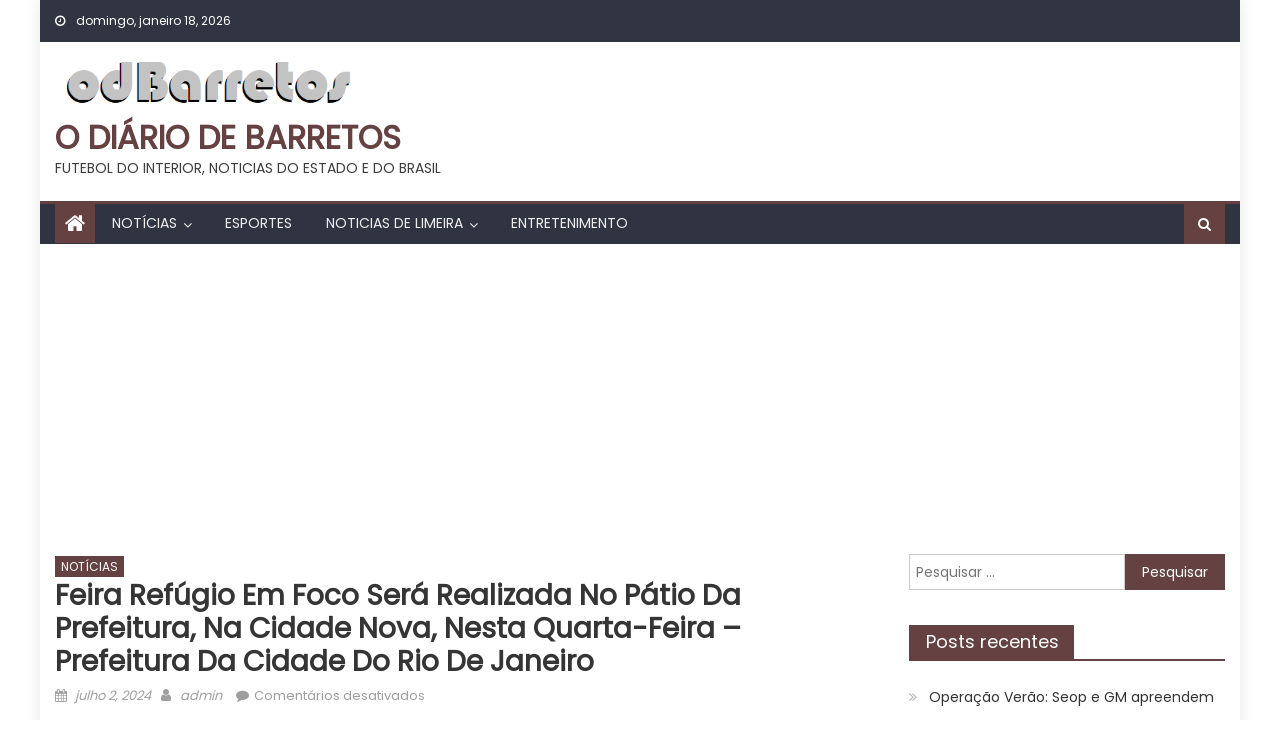

--- FILE ---
content_type: text/html; charset=UTF-8
request_url: https://odiariodebarretos.com.br/2024/07/02/feira-refugio-em-foco-sera-realizada-no-patio-da-prefeitura-na-cidade-nova-nesta-quarta-feira-prefeitura-da-cidade-do-rio-de-janeiro/
body_size: 13209
content:
<!DOCTYPE html>
<html lang="pt-BR">
<head>
    <meta charset="UTF-8">
    <meta name="viewport" content="width=device-width, initial-scale=1">
    <link rel="profile" href="https://gmpg.org/xfn/11">
        <title>Feira Refúgio em Foco será realizada no pátio da Prefeitura, na Cidade Nova, nesta quarta-feira &#8211; Prefeitura da Cidade do Rio de Janeiro &#8211; O DIÁRIO DE BARRETOS</title>
<meta name='robots' content='max-image-preview:large' />
<link rel='dns-prefetch' href='//www.googletagmanager.com' />
<link rel='dns-prefetch' href='//fonts.googleapis.com' />
<link rel='dns-prefetch' href='//pagead2.googlesyndication.com' />
<link rel="alternate" type="application/rss+xml" title="Feed para O DIÁRIO DE BARRETOS &raquo;" href="https://odiariodebarretos.com.br/feed/" />
<link rel="alternate" type="application/rss+xml" title="Feed de comentários para O DIÁRIO DE BARRETOS &raquo;" href="https://odiariodebarretos.com.br/comments/feed/" />
<link rel="alternate" title="oEmbed (JSON)" type="application/json+oembed" href="https://odiariodebarretos.com.br/wp-json/oembed/1.0/embed?url=https%3A%2F%2Fodiariodebarretos.com.br%2F2024%2F07%2F02%2Ffeira-refugio-em-foco-sera-realizada-no-patio-da-prefeitura-na-cidade-nova-nesta-quarta-feira-prefeitura-da-cidade-do-rio-de-janeiro%2F" />
<link rel="alternate" title="oEmbed (XML)" type="text/xml+oembed" href="https://odiariodebarretos.com.br/wp-json/oembed/1.0/embed?url=https%3A%2F%2Fodiariodebarretos.com.br%2F2024%2F07%2F02%2Ffeira-refugio-em-foco-sera-realizada-no-patio-da-prefeitura-na-cidade-nova-nesta-quarta-feira-prefeitura-da-cidade-do-rio-de-janeiro%2F&#038;format=xml" />
<style id='wp-img-auto-sizes-contain-inline-css' type='text/css'>
img:is([sizes=auto i],[sizes^="auto," i]){contain-intrinsic-size:3000px 1500px}
/*# sourceURL=wp-img-auto-sizes-contain-inline-css */
</style>

<style id='wp-emoji-styles-inline-css' type='text/css'>

	img.wp-smiley, img.emoji {
		display: inline !important;
		border: none !important;
		box-shadow: none !important;
		height: 1em !important;
		width: 1em !important;
		margin: 0 0.07em !important;
		vertical-align: -0.1em !important;
		background: none !important;
		padding: 0 !important;
	}
/*# sourceURL=wp-emoji-styles-inline-css */
</style>
<link rel='stylesheet' id='wp-block-library-css' href='https://odiariodebarretos.com.br/wp-includes/css/dist/block-library/style.min.css?ver=6.9' type='text/css' media='all' />
<style id='global-styles-inline-css' type='text/css'>
:root{--wp--preset--aspect-ratio--square: 1;--wp--preset--aspect-ratio--4-3: 4/3;--wp--preset--aspect-ratio--3-4: 3/4;--wp--preset--aspect-ratio--3-2: 3/2;--wp--preset--aspect-ratio--2-3: 2/3;--wp--preset--aspect-ratio--16-9: 16/9;--wp--preset--aspect-ratio--9-16: 9/16;--wp--preset--color--black: #000000;--wp--preset--color--cyan-bluish-gray: #abb8c3;--wp--preset--color--white: #ffffff;--wp--preset--color--pale-pink: #f78da7;--wp--preset--color--vivid-red: #cf2e2e;--wp--preset--color--luminous-vivid-orange: #ff6900;--wp--preset--color--luminous-vivid-amber: #fcb900;--wp--preset--color--light-green-cyan: #7bdcb5;--wp--preset--color--vivid-green-cyan: #00d084;--wp--preset--color--pale-cyan-blue: #8ed1fc;--wp--preset--color--vivid-cyan-blue: #0693e3;--wp--preset--color--vivid-purple: #9b51e0;--wp--preset--gradient--vivid-cyan-blue-to-vivid-purple: linear-gradient(135deg,rgb(6,147,227) 0%,rgb(155,81,224) 100%);--wp--preset--gradient--light-green-cyan-to-vivid-green-cyan: linear-gradient(135deg,rgb(122,220,180) 0%,rgb(0,208,130) 100%);--wp--preset--gradient--luminous-vivid-amber-to-luminous-vivid-orange: linear-gradient(135deg,rgb(252,185,0) 0%,rgb(255,105,0) 100%);--wp--preset--gradient--luminous-vivid-orange-to-vivid-red: linear-gradient(135deg,rgb(255,105,0) 0%,rgb(207,46,46) 100%);--wp--preset--gradient--very-light-gray-to-cyan-bluish-gray: linear-gradient(135deg,rgb(238,238,238) 0%,rgb(169,184,195) 100%);--wp--preset--gradient--cool-to-warm-spectrum: linear-gradient(135deg,rgb(74,234,220) 0%,rgb(151,120,209) 20%,rgb(207,42,186) 40%,rgb(238,44,130) 60%,rgb(251,105,98) 80%,rgb(254,248,76) 100%);--wp--preset--gradient--blush-light-purple: linear-gradient(135deg,rgb(255,206,236) 0%,rgb(152,150,240) 100%);--wp--preset--gradient--blush-bordeaux: linear-gradient(135deg,rgb(254,205,165) 0%,rgb(254,45,45) 50%,rgb(107,0,62) 100%);--wp--preset--gradient--luminous-dusk: linear-gradient(135deg,rgb(255,203,112) 0%,rgb(199,81,192) 50%,rgb(65,88,208) 100%);--wp--preset--gradient--pale-ocean: linear-gradient(135deg,rgb(255,245,203) 0%,rgb(182,227,212) 50%,rgb(51,167,181) 100%);--wp--preset--gradient--electric-grass: linear-gradient(135deg,rgb(202,248,128) 0%,rgb(113,206,126) 100%);--wp--preset--gradient--midnight: linear-gradient(135deg,rgb(2,3,129) 0%,rgb(40,116,252) 100%);--wp--preset--font-size--small: 13px;--wp--preset--font-size--medium: 20px;--wp--preset--font-size--large: 36px;--wp--preset--font-size--x-large: 42px;--wp--preset--spacing--20: 0.44rem;--wp--preset--spacing--30: 0.67rem;--wp--preset--spacing--40: 1rem;--wp--preset--spacing--50: 1.5rem;--wp--preset--spacing--60: 2.25rem;--wp--preset--spacing--70: 3.38rem;--wp--preset--spacing--80: 5.06rem;--wp--preset--shadow--natural: 6px 6px 9px rgba(0, 0, 0, 0.2);--wp--preset--shadow--deep: 12px 12px 50px rgba(0, 0, 0, 0.4);--wp--preset--shadow--sharp: 6px 6px 0px rgba(0, 0, 0, 0.2);--wp--preset--shadow--outlined: 6px 6px 0px -3px rgb(255, 255, 255), 6px 6px rgb(0, 0, 0);--wp--preset--shadow--crisp: 6px 6px 0px rgb(0, 0, 0);}:where(.is-layout-flex){gap: 0.5em;}:where(.is-layout-grid){gap: 0.5em;}body .is-layout-flex{display: flex;}.is-layout-flex{flex-wrap: wrap;align-items: center;}.is-layout-flex > :is(*, div){margin: 0;}body .is-layout-grid{display: grid;}.is-layout-grid > :is(*, div){margin: 0;}:where(.wp-block-columns.is-layout-flex){gap: 2em;}:where(.wp-block-columns.is-layout-grid){gap: 2em;}:where(.wp-block-post-template.is-layout-flex){gap: 1.25em;}:where(.wp-block-post-template.is-layout-grid){gap: 1.25em;}.has-black-color{color: var(--wp--preset--color--black) !important;}.has-cyan-bluish-gray-color{color: var(--wp--preset--color--cyan-bluish-gray) !important;}.has-white-color{color: var(--wp--preset--color--white) !important;}.has-pale-pink-color{color: var(--wp--preset--color--pale-pink) !important;}.has-vivid-red-color{color: var(--wp--preset--color--vivid-red) !important;}.has-luminous-vivid-orange-color{color: var(--wp--preset--color--luminous-vivid-orange) !important;}.has-luminous-vivid-amber-color{color: var(--wp--preset--color--luminous-vivid-amber) !important;}.has-light-green-cyan-color{color: var(--wp--preset--color--light-green-cyan) !important;}.has-vivid-green-cyan-color{color: var(--wp--preset--color--vivid-green-cyan) !important;}.has-pale-cyan-blue-color{color: var(--wp--preset--color--pale-cyan-blue) !important;}.has-vivid-cyan-blue-color{color: var(--wp--preset--color--vivid-cyan-blue) !important;}.has-vivid-purple-color{color: var(--wp--preset--color--vivid-purple) !important;}.has-black-background-color{background-color: var(--wp--preset--color--black) !important;}.has-cyan-bluish-gray-background-color{background-color: var(--wp--preset--color--cyan-bluish-gray) !important;}.has-white-background-color{background-color: var(--wp--preset--color--white) !important;}.has-pale-pink-background-color{background-color: var(--wp--preset--color--pale-pink) !important;}.has-vivid-red-background-color{background-color: var(--wp--preset--color--vivid-red) !important;}.has-luminous-vivid-orange-background-color{background-color: var(--wp--preset--color--luminous-vivid-orange) !important;}.has-luminous-vivid-amber-background-color{background-color: var(--wp--preset--color--luminous-vivid-amber) !important;}.has-light-green-cyan-background-color{background-color: var(--wp--preset--color--light-green-cyan) !important;}.has-vivid-green-cyan-background-color{background-color: var(--wp--preset--color--vivid-green-cyan) !important;}.has-pale-cyan-blue-background-color{background-color: var(--wp--preset--color--pale-cyan-blue) !important;}.has-vivid-cyan-blue-background-color{background-color: var(--wp--preset--color--vivid-cyan-blue) !important;}.has-vivid-purple-background-color{background-color: var(--wp--preset--color--vivid-purple) !important;}.has-black-border-color{border-color: var(--wp--preset--color--black) !important;}.has-cyan-bluish-gray-border-color{border-color: var(--wp--preset--color--cyan-bluish-gray) !important;}.has-white-border-color{border-color: var(--wp--preset--color--white) !important;}.has-pale-pink-border-color{border-color: var(--wp--preset--color--pale-pink) !important;}.has-vivid-red-border-color{border-color: var(--wp--preset--color--vivid-red) !important;}.has-luminous-vivid-orange-border-color{border-color: var(--wp--preset--color--luminous-vivid-orange) !important;}.has-luminous-vivid-amber-border-color{border-color: var(--wp--preset--color--luminous-vivid-amber) !important;}.has-light-green-cyan-border-color{border-color: var(--wp--preset--color--light-green-cyan) !important;}.has-vivid-green-cyan-border-color{border-color: var(--wp--preset--color--vivid-green-cyan) !important;}.has-pale-cyan-blue-border-color{border-color: var(--wp--preset--color--pale-cyan-blue) !important;}.has-vivid-cyan-blue-border-color{border-color: var(--wp--preset--color--vivid-cyan-blue) !important;}.has-vivid-purple-border-color{border-color: var(--wp--preset--color--vivid-purple) !important;}.has-vivid-cyan-blue-to-vivid-purple-gradient-background{background: var(--wp--preset--gradient--vivid-cyan-blue-to-vivid-purple) !important;}.has-light-green-cyan-to-vivid-green-cyan-gradient-background{background: var(--wp--preset--gradient--light-green-cyan-to-vivid-green-cyan) !important;}.has-luminous-vivid-amber-to-luminous-vivid-orange-gradient-background{background: var(--wp--preset--gradient--luminous-vivid-amber-to-luminous-vivid-orange) !important;}.has-luminous-vivid-orange-to-vivid-red-gradient-background{background: var(--wp--preset--gradient--luminous-vivid-orange-to-vivid-red) !important;}.has-very-light-gray-to-cyan-bluish-gray-gradient-background{background: var(--wp--preset--gradient--very-light-gray-to-cyan-bluish-gray) !important;}.has-cool-to-warm-spectrum-gradient-background{background: var(--wp--preset--gradient--cool-to-warm-spectrum) !important;}.has-blush-light-purple-gradient-background{background: var(--wp--preset--gradient--blush-light-purple) !important;}.has-blush-bordeaux-gradient-background{background: var(--wp--preset--gradient--blush-bordeaux) !important;}.has-luminous-dusk-gradient-background{background: var(--wp--preset--gradient--luminous-dusk) !important;}.has-pale-ocean-gradient-background{background: var(--wp--preset--gradient--pale-ocean) !important;}.has-electric-grass-gradient-background{background: var(--wp--preset--gradient--electric-grass) !important;}.has-midnight-gradient-background{background: var(--wp--preset--gradient--midnight) !important;}.has-small-font-size{font-size: var(--wp--preset--font-size--small) !important;}.has-medium-font-size{font-size: var(--wp--preset--font-size--medium) !important;}.has-large-font-size{font-size: var(--wp--preset--font-size--large) !important;}.has-x-large-font-size{font-size: var(--wp--preset--font-size--x-large) !important;}
/*# sourceURL=global-styles-inline-css */
</style>

<style id='classic-theme-styles-inline-css' type='text/css'>
/*! This file is auto-generated */
.wp-block-button__link{color:#fff;background-color:#32373c;border-radius:9999px;box-shadow:none;text-decoration:none;padding:calc(.667em + 2px) calc(1.333em + 2px);font-size:1.125em}.wp-block-file__button{background:#32373c;color:#fff;text-decoration:none}
/*# sourceURL=/wp-includes/css/classic-themes.min.css */
</style>
<link rel='stylesheet' id='wp_automatic_gallery_style-css' href='https://odiariodebarretos.com.br/wp-content/plugins/wp-automatic/css/wp-automatic.css?ver=1.0.0' type='text/css' media='all' />
<link rel='stylesheet' id='font-awesome-css' href='https://odiariodebarretos.com.br/wp-content/themes/mantranews/assets/lib/font-awesome/css/font-awesome.min.css?ver=4.7.0' type='text/css' media='all' />
<link crossorigin="anonymous" rel='stylesheet' id='mantranews-google-font-css' href='https://fonts.googleapis.com/css?family=Poppins&#038;ver=6.9' type='text/css' media='all' />
<link rel='stylesheet' id='mantranews-style-1-css' href='https://odiariodebarretos.com.br/wp-content/themes/mantranews/assets/css/mantranews.css?ver=1.1.5' type='text/css' media='all' />
<link rel='stylesheet' id='mantranews-style-css' href='https://odiariodebarretos.com.br/wp-content/themes/mantranews/style.css?ver=1.1.5' type='text/css' media='all' />
<link rel='stylesheet' id='mantranews-responsive-css' href='https://odiariodebarretos.com.br/wp-content/themes/mantranews/assets/css/mantranews-responsive.css?ver=1.1.5' type='text/css' media='all' />
<script type="text/javascript" src="https://odiariodebarretos.com.br/wp-includes/js/jquery/jquery.min.js?ver=3.7.1" id="jquery-core-js"></script>
<script type="text/javascript" src="https://odiariodebarretos.com.br/wp-includes/js/jquery/jquery-migrate.min.js?ver=3.4.1" id="jquery-migrate-js"></script>
<script type="text/javascript" src="https://odiariodebarretos.com.br/wp-content/plugins/wp-automatic/js/main-front.js?ver=6.9" id="wp_automatic_gallery-js"></script>

<!-- Snippet da etiqueta do Google (gtag.js) adicionado pelo Site Kit -->
<!-- Snippet do Google Análises adicionado pelo Site Kit -->
<script type="text/javascript" src="https://www.googletagmanager.com/gtag/js?id=G-DXX6MBN1SH" id="google_gtagjs-js" async></script>
<script type="text/javascript" id="google_gtagjs-js-after">
/* <![CDATA[ */
window.dataLayer = window.dataLayer || [];function gtag(){dataLayer.push(arguments);}
gtag("set","linker",{"domains":["odiariodebarretos.com.br"]});
gtag("js", new Date());
gtag("set", "developer_id.dZTNiMT", true);
gtag("config", "G-DXX6MBN1SH");
//# sourceURL=google_gtagjs-js-after
/* ]]> */
</script>
<link rel="https://api.w.org/" href="https://odiariodebarretos.com.br/wp-json/" /><link rel="alternate" title="JSON" type="application/json" href="https://odiariodebarretos.com.br/wp-json/wp/v2/posts/55828" /><link rel="EditURI" type="application/rsd+xml" title="RSD" href="https://odiariodebarretos.com.br/xmlrpc.php?rsd" />
<meta name="generator" content="WordPress 6.9" />
<link rel='shortlink' href='https://odiariodebarretos.com.br/?p=55828' />
<meta name="generator" content="Site Kit by Google 1.170.0" /><link rel='canonical' href='https://prefeitura.rio/cidadania/feira-refugio-em-foco-sera-realizada-no-patio-da-prefeitura-na-cidade-nova-nesta-quarta-feira/' />
        <style type="text/css">
            .category-button.mb-cat-1 a { background: #664141}
.category-button.mb-cat-1 a:hover { background: #340f0f}
.block-header.mb-cat-1 { border-left: 2px solid #664141 }
.block-header.mb-cat-1 .block-title { background:#664141 }
.block-header.mb-cat-1, #content .block-header.mb-cat-1 .block-title:after { border-bottom-color:#664141 }
#content .block-header.mb-cat-1{ background-color:#340f0f }
.rtl .block-header.mb-cat-1 { border-left: none; border-right: 2px solid #664141 }
.archive .page-header.mb-cat-1 { background-color:#664141; border-left: 4px solid #664141 }
.rtl.archive .page-header.mb-cat-1 { border-left: none; border-right: 4px solid #664141 }
#site-navigation ul li.mb-cat-1 { border-bottom-color: #664141 }
.category-button.mb-cat-2 a { background: #664141}
.category-button.mb-cat-2 a:hover { background: #340f0f}
.block-header.mb-cat-2 { border-left: 2px solid #664141 }
.block-header.mb-cat-2 .block-title { background:#664141 }
.block-header.mb-cat-2, #content .block-header.mb-cat-2 .block-title:after { border-bottom-color:#664141 }
#content .block-header.mb-cat-2{ background-color:#340f0f }
.rtl .block-header.mb-cat-2 { border-left: none; border-right: 2px solid #664141 }
.archive .page-header.mb-cat-2 { background-color:#664141; border-left: 4px solid #664141 }
.rtl.archive .page-header.mb-cat-2 { border-left: none; border-right: 4px solid #664141 }
#site-navigation ul li.mb-cat-2 { border-bottom-color: #664141 }
.category-button.mb-cat-12 a { background: #664141}
.category-button.mb-cat-12 a:hover { background: #340f0f}
.block-header.mb-cat-12 { border-left: 2px solid #664141 }
.block-header.mb-cat-12 .block-title { background:#664141 }
.block-header.mb-cat-12, #content .block-header.mb-cat-12 .block-title:after { border-bottom-color:#664141 }
#content .block-header.mb-cat-12{ background-color:#340f0f }
.rtl .block-header.mb-cat-12 { border-left: none; border-right: 2px solid #664141 }
.archive .page-header.mb-cat-12 { background-color:#664141; border-left: 4px solid #664141 }
.rtl.archive .page-header.mb-cat-12 { border-left: none; border-right: 4px solid #664141 }
#site-navigation ul li.mb-cat-12 { border-bottom-color: #664141 }
.category-button.mb-cat-51 a { background: #664141}
.category-button.mb-cat-51 a:hover { background: #340f0f}
.block-header.mb-cat-51 { border-left: 2px solid #664141 }
.block-header.mb-cat-51 .block-title { background:#664141 }
.block-header.mb-cat-51, #content .block-header.mb-cat-51 .block-title:after { border-bottom-color:#664141 }
#content .block-header.mb-cat-51{ background-color:#340f0f }
.rtl .block-header.mb-cat-51 { border-left: none; border-right: 2px solid #664141 }
.archive .page-header.mb-cat-51 { background-color:#664141; border-left: 4px solid #664141 }
.rtl.archive .page-header.mb-cat-51 { border-left: none; border-right: 4px solid #664141 }
#site-navigation ul li.mb-cat-51 { border-bottom-color: #664141 }
.category-button.mb-cat-113 a { background: #664141}
.category-button.mb-cat-113 a:hover { background: #340f0f}
.block-header.mb-cat-113 { border-left: 2px solid #664141 }
.block-header.mb-cat-113 .block-title { background:#664141 }
.block-header.mb-cat-113, #content .block-header.mb-cat-113 .block-title:after { border-bottom-color:#664141 }
#content .block-header.mb-cat-113{ background-color:#340f0f }
.rtl .block-header.mb-cat-113 { border-left: none; border-right: 2px solid #664141 }
.archive .page-header.mb-cat-113 { background-color:#664141; border-left: 4px solid #664141 }
.rtl.archive .page-header.mb-cat-113 { border-left: none; border-right: 4px solid #664141 }
#site-navigation ul li.mb-cat-113 { border-bottom-color: #664141 }
.navigation .nav-links a,.bttn,button,input[type='button'],input[type='reset'],input[type='submit'],.navigation .nav-links a:hover,.bttn:hover,button,input[type='button']:hover,input[type='reset']:hover,input[type='submit']:hover,.edit-link .post-edit-link, .reply .comment-reply-link,.home-icon,.search-main,.header-search-wrapper .search-form-main .search-submit,.mb-slider-section .bx-controls a:hover,.widget_search .search-submit,.error404 .page-title,.archive.archive-classic .entry-title a:after,#mb-scrollup,.widget_tag_cloud .tagcloud a:hover,.sub-toggle,#site-navigation ul > li:hover > .sub-toggle, #site-navigation ul > li.current-menu-item .sub-toggle, #site-navigation ul > li.current-menu-ancestor .sub-toggle{ background:#664141} .breaking_news_wrap .bx-controls-direction a, .breaking_news_wrap .bx-controls-direction a:hover:before{color:#fff;}
.navigation .nav-links a,.bttn,button,input[type='button'],input[type='reset'],input[type='submit'],.widget_search .search-submit,.widget_tag_cloud .tagcloud a:hover{ border-color:#664141}
.mb-parallax .mb-parallax-content .mb-parallax-hero-content .mb-parallax-hero-button{ background-color:#664141}
.comment-list .comment-body ,.header-search-wrapper .search-form-main{ border-top-color:#664141}
#site-navigation ul li,.header-search-wrapper .search-form-main:before{ border-bottom-color:#664141}
.archive .page-header,.block-header, .widget .widget-title-wrapper, .related-articles-wrapper .widget-title-wrapper{ border-left-color:#664141}
a,a:hover,a:focus,a:active,.entry-footer a:hover,.comment-author .fn .url:hover,#cancel-comment-reply-link,#cancel-comment-reply-link:before, .logged-in-as a,.top-menu ul li a:hover,#footer-navigation ul li a:hover,#site-navigation ul li a:hover,#site-navigation ul li.current-menu-item a,.mb-slider-section .slide-title a:hover,.featured-post-wrapper .featured-title a:hover,.mantranews_block_grid .post-title a:hover,.slider-meta-wrapper span:hover,.slider-meta-wrapper a:hover,.featured-meta-wrapper span:hover,.featured-meta-wrapper a:hover,.post-meta-wrapper > span:hover,.post-meta-wrapper span > a:hover ,.grid-posts-block .post-title a:hover,.list-posts-block .single-post-wrapper .post-content-wrapper .post-title a:hover,.column-posts-block .single-post-wrapper.secondary-post .post-content-wrapper .post-title a:hover,.widget a:hover::before,.widget li:hover::before,.entry-title a:hover,.entry-meta span a:hover,.post-readmore a:hover,.archive-classic .entry-title a:hover,
            .archive-columns .entry-title a:hover,.related-posts-wrapper .post-title a:hover, .widget .widget-title a:hover,.related-articles-wrapper .related-title a:hover { color:#664141}
#content .block-header,#content .widget .widget-title-wrapper,#content .related-articles-wrapper .widget-title-wrapper {background-color: #7a4e4e;}
.block-header .block-title, .widget .widget-title, .related-articles-wrapper .related-title {background-color: #664141;}
.block-header, .widget .widget-title-wrapper, .related-articles-wrapper .widget-title-wrapper {border-left-color: #664141;border-bottom-color: #664141}
#content .block-header .block-title:after, #content .widget .widget-title:after, #content .related-articles-wrapper .related-title:after {border-bottom-color: #664141;border-bottom-color: #664141}
.archive .page-header {background-color: #7a4e4e}
#site-navigation ul li.current-menu-item a,.bx-default-pager .bx-pager-item a.active {border-color: #664141}
.bottom-header-wrapper {border-color: #664141}
.top-menu ul li, .mantranews-ticker-wrapper ~ .top-header-section {border-color: #664141}
.ticker-caption, .breaking_news_wrap.fade .bx-controls-direction a.bx-next:hover, .breaking_news_wrap.fade .bx-controls-direction a.bx-prev:hover {background-color: #664141}
.ticker-content-wrapper .news-post a:hover, .mantranews-carousel .item .carousel-content-wrapper a:hover{color: #664141}
.mantranews-carousel .item .carousel-content-wrapper h3 a:hover, body .mantranews-carousel h3 a:hover, footer#colophon .mantranews-carousel h3 a:hover, footer#colophon a:hover, .widget a:hover, .breaking_news_wrap .article-content.feature_image .post-title a:hover{color: #664141}
.widget .owl-theme .owl-dots .owl-dot.active span{background: #664141}
.rtl #content .block-header .block-title::after, .rtl #content .related-articles-wrapper .related-title::after, .rtl #content .widget .widget-title::after{border-right-color: #664141}
#content .block-header, #content .related-articles-wrapper .widget-title-wrapper, #content .widget .widget-title-wrapper,
			 #secondary .block-header, #secondary .widget .widget-title-wrapper, #secondary .related-articles-wrapper .widget-title-wrapper{background:none; background-color:transparent!important}
#content .block-header .block-title:after, #content .related-articles-wrapper .related-title:after, #content .widget .widget-title:after{border:none}
        </style>
        
<!-- Meta-etiquetas do Google AdSense adicionado pelo Site Kit -->
<meta name="google-adsense-platform-account" content="ca-host-pub-2644536267352236">
<meta name="google-adsense-platform-domain" content="sitekit.withgoogle.com">
<!-- Fim das meta-etiquetas do Google AdSense adicionado pelo Site Kit -->
<style type="text/css">.recentcomments a{display:inline !important;padding:0 !important;margin:0 !important;}</style><link rel="amphtml" href="https://odiariodebarretos.com.br/2024/07/02/feira-refugio-em-foco-sera-realizada-no-patio-da-prefeitura-na-cidade-nova-nesta-quarta-feira-prefeitura-da-cidade-do-rio-de-janeiro/?amp=1">
<!-- Código do Google Adsense adicionado pelo Site Kit -->
<script type="text/javascript" async="async" src="https://pagead2.googlesyndication.com/pagead/js/adsbygoogle.js?client=ca-pub-9463444472301664&amp;host=ca-host-pub-2644536267352236" crossorigin="anonymous"></script>

<!-- Fim do código do Google AdSense adicionado pelo Site Kit -->

<!-- Jetpack Open Graph Tags -->
<meta property="og:type" content="article" />
<meta property="og:title" content="Feira Refúgio em Foco será realizada no pátio da Prefeitura, na Cidade Nova, nesta quarta-feira &#8211; Prefeitura da Cidade do Rio de Janeiro" />
<meta property="og:url" content="https://odiariodebarretos.com.br/2024/07/02/feira-refugio-em-foco-sera-realizada-no-patio-da-prefeitura-na-cidade-nova-nesta-quarta-feira-prefeitura-da-cidade-do-rio-de-janeiro/" />
<meta property="og:description" content="A variedade de produtos e de comidas de diversos países do mundo são os atrativos do evento -Divulgação Delícias do mundo, moda, artesanato e cultura de vários países da África e América Latina. As…" />
<meta property="article:published_time" content="2024-07-02T22:23:19+00:00" />
<meta property="article:modified_time" content="2024-07-02T22:23:19+00:00" />
<meta property="og:site_name" content="O DIÁRIO DE BARRETOS" />
<meta property="og:image" content="https://odiariodebarretos.com.br/wp-content/uploads/2022/11/cropped-diario-de-barretos.png" />
<meta property="og:image:width" content="512" />
<meta property="og:image:height" content="512" />
<meta property="og:image:alt" content="" />
<meta property="og:locale" content="pt_BR" />
<meta name="twitter:text:title" content="Feira Refúgio em Foco será realizada no pátio da Prefeitura, na Cidade Nova, nesta quarta-feira &#8211; Prefeitura da Cidade do Rio de Janeiro" />
<meta name="twitter:image" content="https://odiariodebarretos.com.br/wp-content/uploads/2022/11/cropped-diario-de-barretos-270x270.png" />
<meta name="twitter:card" content="summary" />

<!-- End Jetpack Open Graph Tags -->
<link rel="icon" href="https://odiariodebarretos.com.br/wp-content/uploads/2022/11/cropped-diario-de-barretos-32x32.png" sizes="32x32" />
<link rel="icon" href="https://odiariodebarretos.com.br/wp-content/uploads/2022/11/cropped-diario-de-barretos-192x192.png" sizes="192x192" />
<link rel="apple-touch-icon" href="https://odiariodebarretos.com.br/wp-content/uploads/2022/11/cropped-diario-de-barretos-180x180.png" />
<meta name="msapplication-TileImage" content="https://odiariodebarretos.com.br/wp-content/uploads/2022/11/cropped-diario-de-barretos-270x270.png" />
</head>

<body class="wp-singular post-template-default single single-post postid-55828 single-format-standard wp-custom-logo wp-theme-mantranews group-blog default_skin boxed_layout right-sidebar">
<div id="page" class="site">
    <a class="skip-link screen-reader-text" href="#content">Skip to content</a>
    <header id="masthead" class="site-header">
                <div class="custom-header">

		<div class="custom-header-media">
					</div>

</div><!-- .custom-header -->
                            <div class="top-header-section">
                <div class="mb-container">
                    <div class="top-left-header">
                                    <div class="date-section">
                domingo, janeiro 18, 2026            </div>
                                    <nav id="top-header-navigation" class="top-navigation">
                                                    </nav>
                    </div>
                                <div class="top-social-wrapper">
                            </div><!-- .top-social-wrapper -->
                            </div> <!-- mb-container end -->
            </div><!-- .top-header-section -->

                                <div class="logo-ads-wrapper clearfix">
                <div class="mb-container">
                    <div class="site-branding">
                        <a href="https://odiariodebarretos.com.br/" class="custom-logo-link" rel="home"><img width="398" height="58" src="https://odiariodebarretos.com.br/wp-content/uploads/2022/11/diario-de-barretos.png" class="custom-logo" alt="O DIÁRIO DE BARRETOS" decoding="async" srcset="https://odiariodebarretos.com.br/wp-content/uploads/2022/11/diario-de-barretos.png 398w, https://odiariodebarretos.com.br/wp-content/uploads/2022/11/diario-de-barretos-300x44.png 300w" sizes="(max-width: 398px) 100vw, 398px" /></a>                                                    <div class="site-title-wrapper">
                                                                    <p class="site-title"><a href="https://odiariodebarretos.com.br/"
                                                             rel="home">O DIÁRIO DE BARRETOS</a></p>
                                                                    <p class="site-description">FUTEBOL DO INTERIOR, NOTICIAS DO ESTADO E DO BRASIL</p>
                                                            </div><!-- .site-title-wrapper -->
                                                </div><!-- .site-branding -->
                    <div class="header-ads-wrapper">
                                            </div><!-- .header-ads-wrapper -->
                </div>
            </div><!-- .logo-ads-wrapper -->
                    
        <div id="mb-menu-wrap" class="bottom-header-wrapper clearfix">
            <div class="mb-container">
                <div class="home-icon"><a href="https://odiariodebarretos.com.br/" rel="home"> <i
                                class="fa fa-home"> </i> </a></div>
                <a href="javascript:void(0)" class="menu-toggle"> <i class="fa fa-navicon"> </i> </a>
                <nav id="site-navigation" class="main-navigation">
                    <div class="menu"><ul><li id="menu-item-85" class="menu-item menu-item-type-taxonomy menu-item-object-category current-post-ancestor current-menu-parent current-post-parent menu-item-has-children menu-item-85 mb-cat-12"><a href="https://odiariodebarretos.com.br/category/noticiais/">NOTÍCIAS</a>
<ul class="sub-menu">
	<li id="menu-item-67580" class="menu-item menu-item-type-custom menu-item-object-custom menu-item-67580"><a href="https://mauaagora.com.br">Notícias de Mauá</a></li>
	<li id="menu-item-67583" class="menu-item menu-item-type-custom menu-item-object-custom menu-item-67583"><a href="https://jornalbaixadasantista.com.br">Noticias da Baixada Santista</a></li>
</ul>
</li>
<li id="menu-item-86" class="menu-item menu-item-type-taxonomy menu-item-object-category menu-item-86 mb-cat-2"><a href="https://odiariodebarretos.com.br/category/esportes/">ESPORTES</a></li>
<li id="menu-item-67581" class="menu-item menu-item-type-custom menu-item-object-custom menu-item-has-children menu-item-67581"><a href="https://limeiranoticias.com.br">Noticias de Limeira</a>
<ul class="sub-menu">
	<li id="menu-item-67582" class="menu-item menu-item-type-custom menu-item-object-custom menu-item-67582"><a href="https://jornaldelimeira.com.br">Jornal de Limeira</a></li>
</ul>
</li>
<li id="menu-item-4677" class="menu-item menu-item-type-taxonomy menu-item-object-category menu-item-4677 mb-cat-1"><a href="https://odiariodebarretos.com.br/category/entretenimento/">ENTRETENIMENTO</a></li>
</ul></div>                </nav><!-- #site-navigation -->
                <div class="header-search-wrapper">
                    <span class="search-main"><i class="fa fa-search"></i></span>
                    <div class="search-form-main clearfix">
                        <form role="search" method="get" class="search-form" action="https://odiariodebarretos.com.br/">
				<label>
					<span class="screen-reader-text">Pesquisar por:</span>
					<input type="search" class="search-field" placeholder="Pesquisar &hellip;" value="" name="s" />
				</label>
				<input type="submit" class="search-submit" value="Pesquisar" />
			</form>                    </div>
                </div><!-- .header-search-wrapper -->
            </div><!-- .mb-container -->
        </div><!-- #mb-menu-wrap -->


    </header><!-- #masthead -->
        
    <div id="content" class="site-content">
        <div class="mb-container">

	<div id="primary" class="content-area">
		<main id="main" class="site-main" role="main">

		
<article id="post-55828" class="post-55828 post type-post status-publish format-standard hentry category-noticiais">
		<header class="entry-header">
		            <div class="post-cat-list">
                                    <span class="category-button mb-cat-12"><a
                                href="https://odiariodebarretos.com.br/category/noticiais/">NOTÍCIAS</a></span>
                                </div>
            		<h1 class="entry-title">Feira Refúgio em Foco será realizada no pátio da Prefeitura, na Cidade Nova, nesta quarta-feira &#8211; Prefeitura da Cidade do Rio de Janeiro</h1>
		<div class="entry-meta">
			<span class="posted-on"><span class="screen-reader-text">Posted on</span> <a href="https://odiariodebarretos.com.br/2024/07/02/feira-refugio-em-foco-sera-realizada-no-patio-da-prefeitura-na-cidade-nova-nesta-quarta-feira-prefeitura-da-cidade-do-rio-de-janeiro/" rel="bookmark"><time class="entry-date published updated" datetime="2024-07-02T22:23:19+00:00">julho 2, 2024</time></a></span><span class="byline"> <span class="screen-reader-text">Author</span> <span class="author vcard"><a class="url fn n" href="https://odiariodebarretos.com.br/author/admin/">admin</a></span></span>			<span class="comments-link"><span>Comentários desativados<span class="screen-reader-text"> em Feira Refúgio em Foco será realizada no pátio da Prefeitura, na Cidade Nova, nesta quarta-feira &#8211; Prefeitura da Cidade do Rio de Janeiro</span></span></span>		</div><!-- .entry-meta -->
	</header><!-- .entry-header -->

	<div class="entry-content">
		<div class='code-block code-block-1' style='margin: 8px 0; clear: both;'>
 

<amp-ad
     layout="fixed"
     width="336"
     height="280"
     type="adsense"
     data-ad-client="ca-pub-9463444472301664"
     data-ad-slot="3283796203">
</amp-ad></div>
<p></p>
<div id="main">
<div class="wrapper-breadcrumbs" wp_automatic_readability="62.8875">
<div class="image-post" wp_automatic_readability="33">
                     A variedade de produtos e de comidas de diversos países do mundo são os atrativos do evento -Divulgação                  </div>
<p>Delícias do mundo, moda, artesanato e cultura de vários países da África e América Latina. Assim é a Feira Refúgio em Foco de Imigrantes Empreendedores Sociais, que será realizada nesta quarta-feira (3/7), na sede da Prefeitura do Rio, na Cidade Nova, das 10h às 17h. Realizado pela Secretaria Especial de Cidadania, o evento terá 20 barracas com empreendedores de diversas nacionalidades, como Angola, Argentina, Colômbia, Congo, Peru, Uruguai e Venezuela que residem na cidade.</p>
<p>A variedade de produtos e de comidas de diversos países do mundo são os atrativos do evento. Roupas, tecidos africanos, com suas belas estampas, e bandeiras de todas as nacionalidades são um dos destaques de decoração. Há também acessórios, como bolsas e peças em artesanato, bijuterias em trançados, aço, pedras naturais e macramê.</p><div class='code-block code-block-3' style='margin: 8px 0; clear: both;'>
<amp-ad
     layout="fixed"
     width="336"
     height="280"
     type="adsense"
     data-ad-client="ca-pub-9463444472301664"
     data-ad-slot="3283796203">
</amp-ad></div>

<p>O Secretário Especial de Cidadania, Leandro Pereira ressalta a importância do evento para ampliar a integração e as oportunidades profissionais para a população de imigrantes e refugiados.</p>
<blockquote wp_automatic_readability="11">
<p>– A feira Refúgio em Foco é um espaço precioso para empreendedores que vivem em nosso município, tanto no que se refere à troca cultural quanto para dar maior visibilidade ao seu trabalho. As edições especiais, em parceria com outras instituições, abrem ainda mais esse leque de oportunidades.</p>
</blockquote>
<p>Uma das novidades é a barraca de brinquedos artesanais Aprendiendo brincando, sob a batuta do venezuelano Reinaldo Martinez. Ela conta com produtos multicoloridos e educativos, que são um diferencial em relação aos brinquedos tradicionais. Também presente, a barraca Mundo Multicultural, dos alunos do CRAI (Centro de Referência e Atendimento ao Imigrante), reúne delícias como italiano completo (Chile), alfajor e brownies (Argentina), quibe (Síria), torta de maçã (Alemanha), empanadas (Rússia) e lanches da Ucrânia.</p>
<p>Entre os produtos que já viraram tradição na feira, destaque para pratos típicos do Congo, servidos pelo chef Kimberly, o bacalhau às natas, da angolana Mada; a arepa venezuelana, com massa à base de farinha de milho e recheios variados, e o patacon da colombiana Margarida, feito com massa de banana da terra e recheios diversos. No quesito bebida, um dos destaques é o mangachu, delícia típica do Congo e à base de gengibre.</p>
<p> </p>
<p><strong>Serviço:</strong></p>
<p>Feira Refúgio em Foco de Imigrantes Empreendedores Sociais<br />Data: 3/7<br />Local: Centro Administrativo São Sebastião (CASS)<br />Endereço: Rua Afonso Cavalcanti, 455 – Cidade Nova<br />Horário: 10h às 17h</p>
<p>             <!-- Compartilhe ---></p>
<p>			 <!-- TAGS --></p>
<section class="category-tags">
<div class="marcacao-category">
<article class="category-post">
<p>Categoria: </p>
</article>
<li>2 de julho de 2024</li></div>
<article class="tags">
					Marcações: Centro Administrativo São Sebastião Feira Refúgio em Foco de Imigrantes Empreendedores Sociais Prefeitura do Rio<br /></article>
</section>
<p>            <!-- Mais Not&iacute;cias --></p>
<p>		<!-- Conte&uacute;do SIDEBAR --></p></div>
</p></div>
<div class='code-block code-block-4' style='margin: 8px 0; clear: both;'>
<amp-ad
     layout="fixed"
     width="336"
     height="280"
     type="adsense"
     data-ad-client="ca-pub-9463444472301664"
     data-ad-slot="3283796203">
</amp-ad></div>
<!-- CONTENT END 2 -->
	</div><!-- .entry-content -->

	<footer class="entry-footer">
			</footer><!-- .entry-footer -->
</article><!-- #post-## -->
            <div class="mantranews-author-wrapper clearfix">
                <div class="author-avatar">
                    <a class="author-image"
                       href="https://odiariodebarretos.com.br/author/admin/"><img alt='' src='https://secure.gravatar.com/avatar/29c75a71bc8a04637b52fe3184090224287bf820ca18f00bbcab0f4a63653308?s=132&#038;d=mm&#038;r=g' srcset='https://secure.gravatar.com/avatar/29c75a71bc8a04637b52fe3184090224287bf820ca18f00bbcab0f4a63653308?s=264&#038;d=mm&#038;r=g 2x' class='avatar avatar-132 photo' height='132' width='132' decoding='async'/></a>
                </div><!-- .author-avatar -->
                <div class="author-desc-wrapper">
                    <a class="author-title"
                       href="https://odiariodebarretos.com.br/author/admin/">admin</a>
                    <div class="author-description"></div>
                    <a href=""
                       target="_blank"></a>
                </div><!-- .author-desc-wrapper-->
            </div><!--mantranews-author-wrapper-->
                        <div class="related-articles-wrapper">
                <div class="widget-title-wrapper">
                    <h2 class="related-title">Related Articles</h2>
                </div>
                <div class="related-posts-wrapper clearfix">                        <div class="single-post-wrap">
                            <div class="post-thumb-wrapper">
                                <a href="https://odiariodebarretos.com.br/2024/04/25/vila-olimpica-da-penha-oferece-mais-de-900-vagas-gratuitas-para-diversas-atividades-esportivas-incluindo-novas-turmas-e-modalidades-prefeitura-da-cidade-do-rio-de-janeiro/" title="Vila Olímpica da Penha oferece mais de 900 vagas gratuitas para diversas atividades esportivas, incluindo novas turmas e modalidades &#8211; Prefeitura da Cidade do Rio de Janeiro">
                                    <figure></figure>
                                </a>
                            </div><!-- .post-thumb-wrapper -->
                            <div class="related-content-wrapper">
                                            <div class="post-cat-list">
                                    <span class="category-button mb-cat-12"><a
                                href="https://odiariodebarretos.com.br/category/noticiais/">NOTÍCIAS</a></span>
                                </div>
                                            <h3 class="post-title"><a href="https://odiariodebarretos.com.br/2024/04/25/vila-olimpica-da-penha-oferece-mais-de-900-vagas-gratuitas-para-diversas-atividades-esportivas-incluindo-novas-turmas-e-modalidades-prefeitura-da-cidade-do-rio-de-janeiro/">Vila Olímpica da Penha oferece mais de 900 vagas gratuitas para diversas atividades esportivas, incluindo novas turmas e modalidades &#8211; Prefeitura da Cidade do Rio de Janeiro</a>
                                </h3>
                                <div class="post-meta-wrapper">
                                    <span class="posted-on"><span class="screen-reader-text">Posted on</span> <a href="https://odiariodebarretos.com.br/2024/04/25/vila-olimpica-da-penha-oferece-mais-de-900-vagas-gratuitas-para-diversas-atividades-esportivas-incluindo-novas-turmas-e-modalidades-prefeitura-da-cidade-do-rio-de-janeiro/" rel="bookmark"><time class="entry-date published updated" datetime="2024-04-25T04:53:39+00:00">abril 25, 2024</time></a></span><span class="byline"> <span class="screen-reader-text">Author</span> <span class="author vcard"><a class="url fn n" href="https://odiariodebarretos.com.br/author/admin/">admin</a></span></span>                                </div>
                                <p>Todas as aulas são gratuitas, e a faixa etária das atividades é a partir dos 4 anos &#8211; Theo Theodoro/Prefeitura do Rio A Vila Olímpica GREIP, na Penha, está com mais de 900 vagas abertas para atividades esportivas. Além disso, o local abriu novas turmas. As inscrições são feitas na secretaria do local. Todas as [&hellip;]</p>
                            </div><!-- related-content-wrapper -->
                        </div><!--. single-post-wrap -->
                                                <div class="single-post-wrap">
                            <div class="post-thumb-wrapper">
                                <a href="https://odiariodebarretos.com.br/2024/05/10/agencia-minas-gerais-semad-divulga-lista-de-organizacoes-de-catadores-de-materiais-reciclaveis-atuantes-em-minas/" title="Agência Minas Gerais | Semad divulga lista de organizações de catadores de materiais recicláveis atuantes em Minas">
                                    <figure></figure>
                                </a>
                            </div><!-- .post-thumb-wrapper -->
                            <div class="related-content-wrapper">
                                            <div class="post-cat-list">
                                    <span class="category-button mb-cat-12"><a
                                href="https://odiariodebarretos.com.br/category/noticiais/">NOTÍCIAS</a></span>
                                </div>
                                            <h3 class="post-title"><a href="https://odiariodebarretos.com.br/2024/05/10/agencia-minas-gerais-semad-divulga-lista-de-organizacoes-de-catadores-de-materiais-reciclaveis-atuantes-em-minas/">Agência Minas Gerais | Semad divulga lista de organizações de catadores de materiais recicláveis atuantes em Minas</a>
                                </h3>
                                <div class="post-meta-wrapper">
                                    <span class="posted-on"><span class="screen-reader-text">Posted on</span> <a href="https://odiariodebarretos.com.br/2024/05/10/agencia-minas-gerais-semad-divulga-lista-de-organizacoes-de-catadores-de-materiais-reciclaveis-atuantes-em-minas/" rel="bookmark"><time class="entry-date published updated" datetime="2024-05-10T20:44:24+00:00">maio 10, 2024</time></a></span><span class="byline"> <span class="screen-reader-text">Author</span> <span class="author vcard"><a class="url fn n" href="https://odiariodebarretos.com.br/author/admin/">admin</a></span></span>                                </div>
                                <p>Em ação pioneira no cenário nacional, a Secretaria de Estado de Meio Ambiente e Desenvolvimento Sustentável (Semad) divulga uma lista de organizações de catadores de materiais recicláveis que atuam em Minas Gerais. A relação é uma forma de consolidar informações coletadas junto às organizações que atuam em Minas, abarcando tanto aquelas cadastradas no Programa Bolsa [&hellip;]</p>
                            </div><!-- related-content-wrapper -->
                        </div><!--. single-post-wrap -->
                                                <div class="single-post-wrap">
                            <div class="post-thumb-wrapper">
                                <a href="https://odiariodebarretos.com.br/2023/10/04/secretaria-de-saude-realiza-eventos-de-conscientizacao-no-outubro-rosa-prefeitura-da-cidade-do-rio-de-janeiro/" title="Secretaria de Saúde realiza eventos de conscientização no Outubro Rosa &#8211; Prefeitura da Cidade do Rio de Janeiro">
                                    <figure></figure>
                                </a>
                            </div><!-- .post-thumb-wrapper -->
                            <div class="related-content-wrapper">
                                            <div class="post-cat-list">
                                    <span class="category-button mb-cat-12"><a
                                href="https://odiariodebarretos.com.br/category/noticiais/">NOTÍCIAS</a></span>
                                </div>
                                            <h3 class="post-title"><a href="https://odiariodebarretos.com.br/2023/10/04/secretaria-de-saude-realiza-eventos-de-conscientizacao-no-outubro-rosa-prefeitura-da-cidade-do-rio-de-janeiro/">Secretaria de Saúde realiza eventos de conscientização no Outubro Rosa &#8211; Prefeitura da Cidade do Rio de Janeiro</a>
                                </h3>
                                <div class="post-meta-wrapper">
                                    <span class="posted-on"><span class="screen-reader-text">Posted on</span> <a href="https://odiariodebarretos.com.br/2023/10/04/secretaria-de-saude-realiza-eventos-de-conscientizacao-no-outubro-rosa-prefeitura-da-cidade-do-rio-de-janeiro/" rel="bookmark"><time class="entry-date published updated" datetime="2023-10-04T20:04:12+00:00">outubro 4, 2023</time></a></span><span class="byline"> <span class="screen-reader-text">Author</span> <span class="author vcard"><a class="url fn n" href="https://odiariodebarretos.com.br/author/admin/">admin</a></span></span>                                </div>
                                <p>Outubro é o mês dedicado à conscientização do câncer de mama. A data faz um alerta para o cuidado necessário da saúde da mulher, incluindo outros tipos de neoplasias que atingem essa população, como o de colo de útero. Entre formas de combate à doença, a prevenção e o diagnóstico são importantes métodos para a [&hellip;]</p>
                            </div><!-- related-content-wrapper -->
                        </div><!--. single-post-wrap -->
                        </div>            </div><!-- .related-articles-wrapper -->
            
	<nav class="navigation post-navigation" aria-label="Posts">
		<h2 class="screen-reader-text">Navegação de Post</h2>
		<div class="nav-links"><div class="nav-previous"><a href="https://odiariodebarretos.com.br/2024/07/02/assistir-botafogo-pb-x-aparecidense-ao-vivo-gratis-brasileiro-serie-c-2024-hoje-03-07-pre-jogo-palpites/" rel="prev">ASSISTIR Botafogo-PB x Aparecidense Ao VIVO Grátis Brasileiro SÉRIE C 2024, HOJE (03/07), PRÉ-JOGO, PALPITES</a></div><div class="nav-next"><a href="https://odiariodebarretos.com.br/2024/07/02/assistir-cse-x-juazeirense-vivo-com-imagens-campeonato-brasileiro-serie-d-2024-hoje-03-07-palpites/" rel="next">ASSISTIR CSE x Juazeirense VIVO COM IMAGENS Campeonato Brasileiro série D 2024, HOJE (03/07), PALPITES</a></div></div>
	</nav>
		</main><!-- #main -->
	</div><!-- #primary -->


<aside id="secondary" class="widget-area" role="complementary">
		<section id="search-2" class="widget widget_search"><form role="search" method="get" class="search-form" action="https://odiariodebarretos.com.br/">
				<label>
					<span class="screen-reader-text">Pesquisar por:</span>
					<input type="search" class="search-field" placeholder="Pesquisar &hellip;" value="" name="s" />
				</label>
				<input type="submit" class="search-submit" value="Pesquisar" />
			</form></section>
		<section id="recent-posts-2" class="widget widget_recent_entries">
		<div class="widget-title-wrapper"><h4 class="widget-title">Posts recentes</h4></div>
		<ul>
											<li>
					<a href="https://odiariodebarretos.com.br/2026/01/18/operacao-verao-seop-e-gm-apreendem-produtos-irregulares-e-caixas-de-som-nas-praias-do-rio-prefeitura-da-cidade-do-rio-de-janeiro/">Operação Verão: Seop e GM apreendem produtos irregulares e caixas de som nas praias do Rio &#8211; Prefeitura da Cidade do Rio de Janeiro</a>
									</li>
											<li>
					<a href="https://odiariodebarretos.com.br/2026/01/18/rio-acre-supera-cota-de-inundacao-em-rio-branco-mas-deve-baixar/">Rio Acre supera cota de inundação em Rio Branco, mas deve baixar</a>
									</li>
											<li>
					<a href="https://odiariodebarretos.com.br/2026/01/18/obras-de-mobilidade-urbana-avancam-em-iraja-e-em-campo-grande-prefeitura-da-cidade-do-rio-de-janeiro/">Obras de mobilidade urbana avançam em Irajá e em Campo Grande &#8211; Prefeitura da Cidade do Rio de Janeiro</a>
									</li>
											<li>
					<a href="https://odiariodebarretos.com.br/2026/01/18/comportamento-de-pedro-nao-e-tolerado-e-globo-toma-atitude-para-tira-lo-do-bbb26/">Comportamento de Pedro não é tolerado e Globo toma atitude para tirá-lo do BBB26</a>
									</li>
											<li>
					<a href="https://odiariodebarretos.com.br/2026/01/18/entenda-as-liquidacoes-do-banco-master-e-da-reag/">Entenda as liquidações do Banco Master e da Reag</a>
									</li>
					</ul>

		</section><section id="recent-comments-2" class="widget widget_recent_comments"><div class="widget-title-wrapper"><h4 class="widget-title">Comentários</h4></div><ul id="recentcomments"></ul></section><section id="categories-2" class="widget widget_categories"><div class="widget-title-wrapper"><h4 class="widget-title">Categorias</h4></div>
			<ul>
					<li class="cat-item cat-item-1"><a href="https://odiariodebarretos.com.br/category/entretenimento/">ENTRETENIMENTO</a>
</li>
	<li class="cat-item cat-item-2"><a href="https://odiariodebarretos.com.br/category/esportes/">ESPORTES</a>
</li>
	<li class="cat-item cat-item-12"><a href="https://odiariodebarretos.com.br/category/noticiais/">NOTÍCIAS</a>
</li>
	<li class="cat-item cat-item-113"><a href="https://odiariodebarretos.com.br/category/noticiais/sorocaba/">Sorocaba</a>
</li>
			</ul>

			</section><section id="meta-2" class="widget widget_meta"><div class="widget-title-wrapper"><h4 class="widget-title">Meta</h4></div>
		<ul>
						<li><a href="https://odiariodebarretos.com.br/wp-login.php">Acessar</a></li>
			<li><a href="https://odiariodebarretos.com.br/feed/">Feed de posts</a></li>
			<li><a href="https://odiariodebarretos.com.br/comments/feed/">Feed de comentários</a></li>

			<li><a href="https://br.wordpress.org/">WordPress.org</a></li>
		</ul>

		</section>	</aside><!-- #secondary -->
		</div><!--.mb-container-->
	</div><!-- #content -->

	<footer id="colophon" class="site-footer">
						<div id="bottom-footer" class="sub-footer-wrapper clearfix">
				<div class="mb-container">
					<div class="site-info">
						<span class="copy-info">2018 mantranews</span>
						<span class="sep"> | </span>
						Mantranews by <a href="http://mantrabrain.com/" >Mantrabrain</a>.					</div><!-- .site-info -->
					<nav id="footer-navigation" class="sub-footer-navigation" >
											</nav>
				</div>
			</div><!-- .sub-footer-wrapper -->
	</footer><!-- #colophon -->
	<div id="mb-scrollup" class="animated arrow-hide"><i class="fa fa-chevron-up"></i></div>
</div><!-- #page -->

<script type="speculationrules">
{"prefetch":[{"source":"document","where":{"and":[{"href_matches":"/*"},{"not":{"href_matches":["/wp-*.php","/wp-admin/*","/wp-content/uploads/*","/wp-content/*","/wp-content/plugins/*","/wp-content/themes/mantranews/*","/*\\?(.+)"]}},{"not":{"selector_matches":"a[rel~=\"nofollow\"]"}},{"not":{"selector_matches":".no-prefetch, .no-prefetch a"}}]},"eagerness":"conservative"}]}
</script>
<script type="text/javascript" src="https://odiariodebarretos.com.br/wp-content/themes/mantranews/assets/lib/bxslider/jquery.bxslider.min.js?ver=4.2.12" id="jquery-bxslider-js"></script>
<script type="text/javascript" src="https://odiariodebarretos.com.br/wp-content/themes/mantranews/assets/lib/sticky/jquery.sticky.js?ver=20150416" id="jquery-sticky-js"></script>
<script type="text/javascript" src="https://odiariodebarretos.com.br/wp-content/themes/mantranews/assets/lib/sticky/sticky-setting.js?ver=20150309" id="mantranews-sticky-menu-setting-js"></script>
<script type="text/javascript" src="https://odiariodebarretos.com.br/wp-content/themes/mantranews/assets/js/custom-script.js?ver=1.1.5" id="mantranews-custom-script-js"></script>
<script id="wp-emoji-settings" type="application/json">
{"baseUrl":"https://s.w.org/images/core/emoji/17.0.2/72x72/","ext":".png","svgUrl":"https://s.w.org/images/core/emoji/17.0.2/svg/","svgExt":".svg","source":{"concatemoji":"https://odiariodebarretos.com.br/wp-includes/js/wp-emoji-release.min.js?ver=6.9"}}
</script>
<script type="module">
/* <![CDATA[ */
/*! This file is auto-generated */
const a=JSON.parse(document.getElementById("wp-emoji-settings").textContent),o=(window._wpemojiSettings=a,"wpEmojiSettingsSupports"),s=["flag","emoji"];function i(e){try{var t={supportTests:e,timestamp:(new Date).valueOf()};sessionStorage.setItem(o,JSON.stringify(t))}catch(e){}}function c(e,t,n){e.clearRect(0,0,e.canvas.width,e.canvas.height),e.fillText(t,0,0);t=new Uint32Array(e.getImageData(0,0,e.canvas.width,e.canvas.height).data);e.clearRect(0,0,e.canvas.width,e.canvas.height),e.fillText(n,0,0);const a=new Uint32Array(e.getImageData(0,0,e.canvas.width,e.canvas.height).data);return t.every((e,t)=>e===a[t])}function p(e,t){e.clearRect(0,0,e.canvas.width,e.canvas.height),e.fillText(t,0,0);var n=e.getImageData(16,16,1,1);for(let e=0;e<n.data.length;e++)if(0!==n.data[e])return!1;return!0}function u(e,t,n,a){switch(t){case"flag":return n(e,"\ud83c\udff3\ufe0f\u200d\u26a7\ufe0f","\ud83c\udff3\ufe0f\u200b\u26a7\ufe0f")?!1:!n(e,"\ud83c\udde8\ud83c\uddf6","\ud83c\udde8\u200b\ud83c\uddf6")&&!n(e,"\ud83c\udff4\udb40\udc67\udb40\udc62\udb40\udc65\udb40\udc6e\udb40\udc67\udb40\udc7f","\ud83c\udff4\u200b\udb40\udc67\u200b\udb40\udc62\u200b\udb40\udc65\u200b\udb40\udc6e\u200b\udb40\udc67\u200b\udb40\udc7f");case"emoji":return!a(e,"\ud83e\u1fac8")}return!1}function f(e,t,n,a){let r;const o=(r="undefined"!=typeof WorkerGlobalScope&&self instanceof WorkerGlobalScope?new OffscreenCanvas(300,150):document.createElement("canvas")).getContext("2d",{willReadFrequently:!0}),s=(o.textBaseline="top",o.font="600 32px Arial",{});return e.forEach(e=>{s[e]=t(o,e,n,a)}),s}function r(e){var t=document.createElement("script");t.src=e,t.defer=!0,document.head.appendChild(t)}a.supports={everything:!0,everythingExceptFlag:!0},new Promise(t=>{let n=function(){try{var e=JSON.parse(sessionStorage.getItem(o));if("object"==typeof e&&"number"==typeof e.timestamp&&(new Date).valueOf()<e.timestamp+604800&&"object"==typeof e.supportTests)return e.supportTests}catch(e){}return null}();if(!n){if("undefined"!=typeof Worker&&"undefined"!=typeof OffscreenCanvas&&"undefined"!=typeof URL&&URL.createObjectURL&&"undefined"!=typeof Blob)try{var e="postMessage("+f.toString()+"("+[JSON.stringify(s),u.toString(),c.toString(),p.toString()].join(",")+"));",a=new Blob([e],{type:"text/javascript"});const r=new Worker(URL.createObjectURL(a),{name:"wpTestEmojiSupports"});return void(r.onmessage=e=>{i(n=e.data),r.terminate(),t(n)})}catch(e){}i(n=f(s,u,c,p))}t(n)}).then(e=>{for(const n in e)a.supports[n]=e[n],a.supports.everything=a.supports.everything&&a.supports[n],"flag"!==n&&(a.supports.everythingExceptFlag=a.supports.everythingExceptFlag&&a.supports[n]);var t;a.supports.everythingExceptFlag=a.supports.everythingExceptFlag&&!a.supports.flag,a.supports.everything||((t=a.source||{}).concatemoji?r(t.concatemoji):t.wpemoji&&t.twemoji&&(r(t.twemoji),r(t.wpemoji)))});
//# sourceURL=https://odiariodebarretos.com.br/wp-includes/js/wp-emoji-loader.min.js
/* ]]> */
</script>

<script defer src="https://static.cloudflareinsights.com/beacon.min.js/vcd15cbe7772f49c399c6a5babf22c1241717689176015" integrity="sha512-ZpsOmlRQV6y907TI0dKBHq9Md29nnaEIPlkf84rnaERnq6zvWvPUqr2ft8M1aS28oN72PdrCzSjY4U6VaAw1EQ==" data-cf-beacon='{"version":"2024.11.0","token":"901024cf8fc249d9a85fb823759e9bfb","r":1,"server_timing":{"name":{"cfCacheStatus":true,"cfEdge":true,"cfExtPri":true,"cfL4":true,"cfOrigin":true,"cfSpeedBrain":true},"location_startswith":null}}' crossorigin="anonymous"></script>
</body>
</html>


<!-- Page cached by LiteSpeed Cache 7.7 on 2026-01-18 20:08:38 -->

--- FILE ---
content_type: text/html; charset=utf-8
request_url: https://www.google.com/recaptcha/api2/aframe
body_size: 268
content:
<!DOCTYPE HTML><html><head><meta http-equiv="content-type" content="text/html; charset=UTF-8"></head><body><script nonce="kPMYEJ5Hx38sJTG2kWpsOw">/** Anti-fraud and anti-abuse applications only. See google.com/recaptcha */ try{var clients={'sodar':'https://pagead2.googlesyndication.com/pagead/sodar?'};window.addEventListener("message",function(a){try{if(a.source===window.parent){var b=JSON.parse(a.data);var c=clients[b['id']];if(c){var d=document.createElement('img');d.src=c+b['params']+'&rc='+(localStorage.getItem("rc::a")?sessionStorage.getItem("rc::b"):"");window.document.body.appendChild(d);sessionStorage.setItem("rc::e",parseInt(sessionStorage.getItem("rc::e")||0)+1);localStorage.setItem("rc::h",'1768766921129');}}}catch(b){}});window.parent.postMessage("_grecaptcha_ready", "*");}catch(b){}</script></body></html>